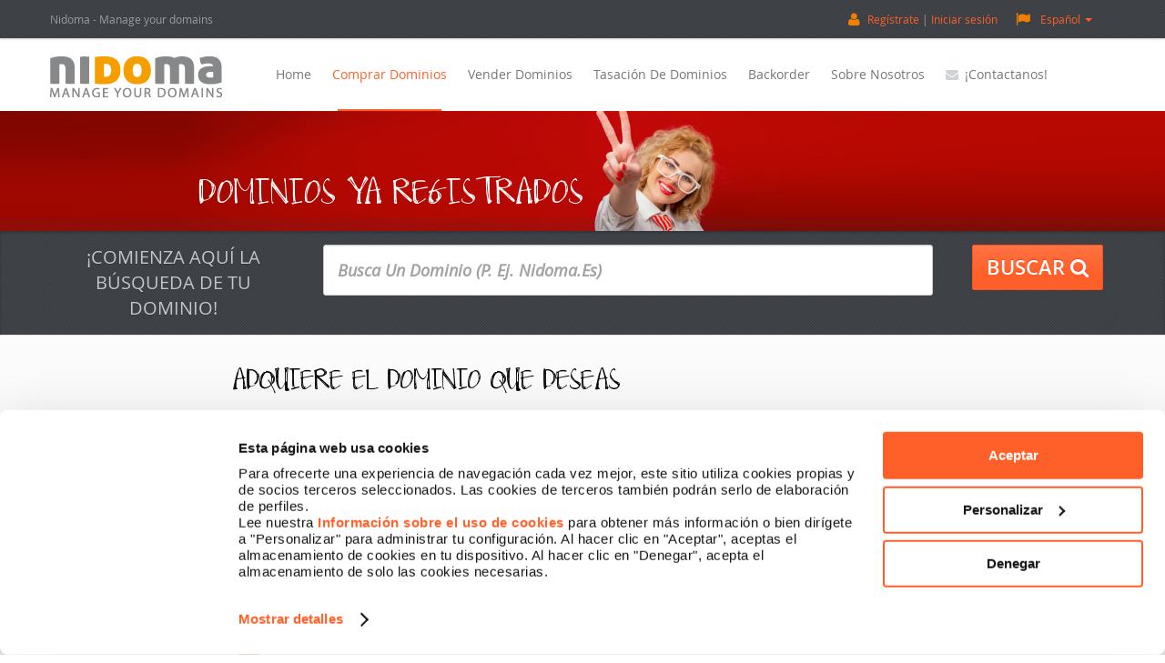

--- FILE ---
content_type: text/html; charset=UTF-8
request_url: https://nidoma.com/es/service/taken_domain
body_size: 6504
content:
<!DOCTYPE html>
<html lang="en">
<head>
    <!-- Google Tag Manager -->
    
        <script data-cookieconsent=”ignore”>
            (function(w,d,s,l,i){w[l]=w[l]||[];w[l].push({'gtm.start':
            new Date().getTime(),event:'gtm.js'});var f=d.getElementsByTagName(s)[0],
                    j=d.createElement(s),dl=l!='dataLayer'?'&l='+l:'';j.async=true;j.src=
                    'https://www.googletagmanager.com/gtm.js?id='+i+dl;f.parentNode.insertBefore(j,f);
                    })(window,document,'script','dataLayer','GTM-5QJQJ9LK');
        </script>
    
    <!-- End Google Tag Manager -->

    <script id="Cookiebot" src="https://consent.cookiebot.eu/uc.js" data-cbid="a7d5534e-f91b-42af-8de9-7f9fc030f668" data-blockingmode="auto" data-culture="es" type="text/javascript"></script>
    <meta charset="utf-8">
                <title>Dominios Ya Registrados - Nidoma</title>
    
        <base href="/">
    <meta name="viewport" content="width=device-width, initial-scale=1.0, maximum-scale=1.0, user-scalable=no">
    <meta http-equiv="pragma" content="no-cache" />
    <!--<meta name="apple-mobile-web-app-capable" content="yes">-->

    <link href="/media/css/bootstrap.min.css" rel="stylesheet">
    <link href="/media/css/bootstrap-responsive.min.css" rel="stylesheet">
    <link href="/media/font/OpenSans-Bold.ttf" rel="preload" as="font" crossorigin type="font/ttf"><!-- 700 -->
    <link href="/media/font/OpenSans-SemiBold.ttf" rel="preload" as="font" crossorigin type="font/ttf"><!-- 600 -->
    <link href="/media/font/OpenSans-SemiBoldItalic.ttf" rel="preload" as="font" crossorigin type="font/ttf"><!-- 600 italic -->
    <link href="/media/font/OpenSans-Regular.ttf" rel="preload" as="font" crossorigin type="font/ttf"><!-- 400 -->
    <link href="/media/font/OpenSans-Italic.ttf" rel="preload" as="font" crossorigin type="font/ttf"><!-- 400 italic-->
    <link href="/media/css/font-awesome.min.css" rel="stylesheet">
    <link href="/media/css/nidoma.css" rel="stylesheet">
    <link href="/media/css/nidoma-responsive.css" rel="stylesheet">
    <link href="/media/css/addon.css" rel="stylesheet">
    <link href="/media/css/jquery.inputlimiter.1.0.css" rel="stylesheet">
            <link href="/media/css/nidoma-frontend.css" rel="stylesheet">
            <link href="/media/css/font-opensans.css" rel="stylesheet">
    <link href="/media/css/new_ui.css" rel="stylesheet">

    <script src="//cdnjs.cloudflare.com/ajax/libs/jquery/3.3.1/jquery.min.js" type="text/javascript"></script>
    <script type="text/javascript" src="https://code.jquery.com/jquery-migrate-3.0.1.min.js"></script>
    <script type="text/javascript" src="/media/js/jquery.inputlimiter.1.3.1.min.js"></script>
    <script type="text/javascript" src="/media/js/jquery-ui.min.js"></script>
    <link rel="stylesheet" href="/media/css/be/ui1/jquery-ui.min.css"/>

    <!--<script src="/media/js/fe/excanvas.min.js" type="text/javascript"></script>
    <script src="/media/js/fe/jquery.flot.js"></script>
    <script src="/media/js/fe/jquery.flot.pie.js"></script>
    <script src="/media/js/fe/jquery.flot.orderBars.js"></script>
    <script src="/media/js/fe/jquery.flot.resize.js"></script>-->
    <script src="/media/js/fe/bootstrap.js" type="text/javascript"></script>
    <script src="/media/js/dataTable/js/jquery.dataTables.min.js" type="text/javascript"></script>
    <script src="/media/js/dataTable/js/jquery.datatables.sorting-plugins.min.js" type="text/javascript"></script>
        <script src="/media/js/dataTable/js/dataTablesHandler.js" type="text/javascript"></script>
    <script src="/media/js/fe/DT_bootstrap.js" type="text/javascript"></script>
    <script src="/media/js/fe/parsley.min.js" type="text/javascript"></script>
    <script src="/media/js/fe/i18n/messages.es.js" type="text/javascript"></script>
            <script src="/media/js/fe/scripts.js?=1769114738" type="text/javascript"></script>
    <script src="/media/js/fe/core.js?=1769114738" type="text/javascript"></script>
    <!--<script src="/media/js/fe/charts/area.js"></script>
    <script src="/media/js/fe/charts/donut.js"></script>-->

    <!-- Le HTML5 shim, for IE6-8 support of HTML5 elements -->
    <!--[if lt IE 9]>
      <script src="//html5shim.googlecode.com/svn/trunk/html5.js"></script>
    <![endif]-->
    <!-- richiamo eventuali JS dal controller -->
		
    <link rel="shortcut icon" href="/favicon.ico" />

    <script src="https://js.hcaptcha.com/1/api.js?render=explicit&onload=CaptchaCallback" async defer></script>

    <!-- Variabili JS Globali -->
    <script type="text/javascript">
        var dns_bulk_limit='50';
        var dns_hosts_limit='5';
        var is_dev_mode='';
        var web_root='/';
        var web_lang='es';
		var limit_table_rows;
                var limit_table_rows=50;
                var cookies_directive_explicit_msg_localization="Para ofrecerte una experiencia de navegación cada vez mejor, este sitio utiliza cookies propias. Si deseas saber más y recibir instrucciones sobre el uso de las cookies, o si deseas denegar el consentimiento para el uso de las mismas, haz ";
        var cookies_directive_explicit_agree_checkbox_localization="Al hacer clic en ACEPTO, das tu consentimiento para el uso de las cookies empleadas en nuestro sitio.";
        var click_here_localization="clic aquí";
        var accept_localization="acepto";
        var privacyPolicyUri="https://nidoma.com/pdf/es/cookie_policy.pdf";
		
		$(document).ready(function(){
			core.init(web_root, web_lang, limit_table_rows, dns_bulk_limit, dns_hosts_limit);
			core.initUserSessionData(); // recupero le informazioni sulla sessione dell'utente
		});
		
    </script>
	<script type="text/javascript">
    
        var CaptchaCallback = function() {
            $('.h-captcha').each(function(index, el) {
                if($(el).data("sitekey") !== '') {
                    hcaptcha.render(el, {
                        'sitekey': $(el).data("sitekey"),
                        'hl': web_lang
                    });
                }
            });
        };
    
	</script>
</head>
<body class="frontend frontend-buy">

        <!-- Google Tag Manager (noscript) -->
        
            <noscript>
                <iframe src="https://www.googletagmanager.com/ns.html?id=GTM-5QJQJ9LK" height="0" width="0" style="display:none;visibility:hidden"></iframe>
            </noscript>
        
        <!-- End Google Tag Manager (noscript) -->

                                 <!-- top bar + horizontal bar -->
            <div class="b-top-bar">
	<div class="container">
		<div class="pull-left">
			<span class="slogan">Nidoma - Manage your domains</span>
		</div>
		
		<div class="nav-collapse pull-right top-bar-lang">
			<ul class="nav">
				<li class="dropdown">
	<a href="#" title="Cambiar el idioma" class="dropdown-toggle" data-toggle="dropdown">
		<i class="icon-flag"></i> Español <b class="caret"></b>
	</a>
	<ul class="dropdown-menu">
			<li ><a href="/it/service/taken_domain">Italiano</a></li>
		<li ><a href="/en/service/taken_domain">English</a></li>
		<li ><a href="/es/service/taken_domain">Espa&ntilde;ol</a></li>
		<li ><a href="/de/service/taken_domain">Deutsch</a></li>
		</ul>
</li>
			</ul>				
		</div>
		
		<div class="pull-right">
			<span class="top-bar-login">
				<i class="icon-user"></i><a href="/es/customer/register" class="pipe">Regístrate</a>
				<a href="/es/customer/login">Iniciar sesión</a>
			</span>
					</div><!-- /pull right -->
	</div><!-- /container -->
</div><!-- /b-top-bar -->
             <div class="container" id="horizontal_menu">
	<div class="navbar yamm navbar-default navbar-top">
		<div class="navbar-inner">
			<div class="header">
	          <!-- .btn-navbar is used as the toggle for collapsed navbar content -->
	          <a class="btn btn-navbar" data-toggle="collapse" data-target=".navbar-collapse-landing">
	            <span class="icon-bar"></span>
	            <span class="icon-bar"></span>
	            <span class="icon-bar"></span>
	          </a>
	     
	          <!-- Be sure to leave the brand out there if you want it shown -->
	          <a class="brand logo" href="/es">
					<img src="/media/img/logo-slogan.png" alt="Nidoma"> 
									</a>
			</div><!-- /header -->		
	        <!-- Everything you want hidden at 940px or less, place within here -->
			<div class="navbar-collapse-landing collapse">
	            <ul class="nav navbar-nav">
					<!-- Classic list -->
					<li>
						<a  href="/es">Home</a>
					</li>
					<li>
						<a class="active" href="/es/service/buy">Comprar Dominios</a>
					</li>
					<li>
						<a  href="/es/service/sell">Vender Dominios</a>
					</li>
					<li>
												<a  href="https://domainappraisal.nidoma.com/es" target="_blank">Tasación de dominios</a>
					</li>
					<li>
						<a  href="/es/service/expiring_domain">Backorder</a>
					</li>
					<li>
						<a  href="/es/service/about_us">Sobre nosotros</a>
					</li>
										<li>
						<a  href="/es/service/contact_us"><i class="icon-envelope"></i>¡Contactanos!</a>
					</li>
				</ul>
	        </div><!-- /navbar-collapse -->
		</div><!-- /container -->
	</div><!-- /inner -->
</div><!-- /yamm -->                                         <div id="slidelanding" class="carousel slide">
	<div class="carousel-inner">
		
		<div class="item active">
			<img id="slide" src="/media/img/slider/buy.jpg" alt="slide" />
			<div class="container">
				<div class="carousel-caption">
					<h2>Dominios Ya Registrados</h2>
				</div>
			</div>
		</div>
		
	</div>
</div>
<div class="main">
	<div class="main-inner content-featured" style="padding-bottom:0">
    <div class="container layout txtmid">    
		<form class="domain-search" method="post" action="/es/domain/check_status">
			<div class="row">
				<div class="span3 upper fontsize20px">
					¡Comienza aquí la búsqueda de tu dominio!
				</div>
				<div id="domains_name_div" class="span7">
					<input class="" id="appendedInputButton" type="text" name="domains_name" placeholder="Busca un dominio (p. ej. Nidoma.es)">
				</div>
				<div id="domain_btn_div" class="span2 pull-right">
					<button class="btn btn-warning loading-layer colored domain-search" type="submit" data-service_type="buy">Buscar <i class="icon-search"></i></button>
				</div>
			</div>
		</form>
	</div>
</div>
	
	<div class="content shortcodes gray-content" style="padding-bottom: 30px;">
		<div class="container layout" style="padding-bottom: 1px;">
			<div class="row">
				<div class="row-item span8 margin-20 offset2">
					<div class=""><!-- appraisal -->
						<h2 class="font-highlight bold">Adquiere el dominio que deseas</h2>
						<p class="bg9"><span class="highlight-orange upper bold">Dinos</span> que dominio deseas comprar y contrata una valoración personal del dominio por sólo 59€.</p>
						<p class="bg9">
							Junto a la <span class="highlight-orange bold">valoración</span> te mandaremos una propuesta del presupuesto necesario (según nuestra opinión) para comprar el dominio.
						</p>
						<p class="bg9">
							<span class="highlight-orange upper bold">Confirma</span> tu presupuesto y comenzaremos a negociar por ti.
						</p>
						<p class="bg9">
						Si la negociación termina con <span class="highlight-orange bold">éxito</span> percibiremos una comisión del 18% del precio neto de venta del dominio. 
						</p>
						<p >Pro supuesto, te garantizamos una confidencialidad total asegurando tu anonimato durante toda la negociación.</p>
						<p class="bg10 paddingTop8px margintop35px">
							<a href="/pdf/es_certificate_musica-es.pdf" target="_blank" title="Descarga un ejemplo de valoración " class="color6ea7d2 ">Descarga un ejemplo de valoración </a>
						</p>
						<p class="txtmid paddingTop10px">
														<a href="https://broker.nidoma.com/es" target="_blank" class="btn colored btn-large upper link-btn" title="Contrata Ahora" data-service_type="buy">Contrata Ahora</a>
						</p>
					</div>
				</div>
			</div><!-- /row -->
		</div>
	</div><!-- /content -->
	<div class="gap"></div>
	</div>
    <!-- se NON sono nella pag di cortesia  -->
                <div style="padding-bottom: 10px;" class="content shortcodes">
	<div style="padding-bottom: 1px;" class="container layout">
        <h3 class="lined margin-20 txtmid"><img src="/media/img/logo-aruba-group.jpg"></h3>
			<div class="row">
				<div class="txtmid paddingleftright20per">
					Nidoma es una marca perteneciente a Namecase GmbH, empresa del grupo Aruba SpA.
				</div>								
			</div>
			<div class="gap"/>
		</div>
	</div>
</div>

<div class="extra">
	<div class="extra-inner">
		<div class="container">
			<div class="row">	
    			<div class="span3">	
    				<h4>Sobre nosotros</h4>
    				<ul>
    					<li><a href="/es/service/about_us">Quiénes somos</a></li>
    					<li><a href="/es/service/work_with_us">Trabaja con nosotros</a></li>
						<li><a href="/es/service/privacy">Privacidad</a></li>
						<li><a href="/es/service/cgs">Términos y Condiciones</a></li>
    					<li><a href="/es/service/cookie_policy">Política de Cookies</a></li>
    					<li><a href="#imprint-modal" data-toggle="modal">Aviso legal</a></li>
    				</ul>
    			</div>
    			<!-- <div class="span3">
    				<h4>footer.tweet</h4>
    				<ul>
    					
    				</ul>
    			</div>  -->
    			<div class="span3">
    				<h4>Servicios</h4>
    				<ul>
    					<li><a href="/es/service/pricelist">Lista de precios</a></li>
    					<li><a href="/es/service/expiring_domain">Backorder</a></li>
    					<li><a href="/es/service/buy">Comprar Dominios</a></li>
    					<li><a href="/es/service/sell">Vender Dominios</a></li>
    					<li><a href="/es/service/appraisal">Tasación de dominios</a></li>
    				</ul>
    				</div>
    			<div class="span3">
  				<h4>Soporte</h4>
    				<ul>
    					<li><a href="/es/service/howto">Preguntas frecuentes</a></li>
    					<li><a href="/es/service/contact_us">Contratar ahora</a></li>
    					<li><a href="/es/service/dns_guide">Cómo configurar las DNS</a></li>
                        <li><a href="/es/service/auction_guide">Guía para la subasta</a></li>
						<li><a href="javascript: Cookiebot.renew()">Personalizar las cookies</a></li>
    				</ul>
    			</div> <!-- /span3 -->
    			<div class="span3">
	    								
    				<h4>¡Contactanos!</h4>
    				<form id="contact_footer" class="form-horizontal" method="post" data-validate="parsley" action="/es/service/contact">
	<input type="hidden" name="redirect_controller" value="service"/>
	<input type="hidden" name="redirect_action" value="taken_domain#contact_footer"/>
	<input type="hidden" id="form_subject" name="subject" value="Nidoma footer contact form"/>
	<input type="hidden" name="captcha_id" value="contact_footer"/>

	<div class="input-wrap m-full-width">
		<i class="icon-user"></i>
		<label for="form_firstname"></label>
		<input type="text" id="form_firstname" name="firstname" value="" data-required="true" placeholder="nombre (requerido)"/>
		<span class='error-msg'></span>
	</div>

	<div class="input-wrap m-full-width">
		<i class="icon-user"></i>
		<label for="form_lastname"></label>
		<input type="text" id="form_lastname" name="lastname" value="" data-required="true" placeholder="apellido (requerido)"/>
		<span class='error-msg'></span>
	</div>

	<div class="input-wrap m-full-width">
		<i class="icon-envelope"></i>
		<label for="form_email"></label>
		<input type="text" id="form_email" name="email" value="" data-required="true" data-type="email" placeholder="email (requerido)"/>
		<span class='error-msg'></span>
	</div>

	<div class="textarea-wrap m-full-width">
		<i class="icon-pencil"></i>
		<label for="form_comment"></label>
		<textarea data-required="true" id="form_comment" name="message" placeholder="mensaje"></textarea>
		<span class='error-msg'></span>
	</div>

    <div class="h-captcha" data-sitekey="d0165ad8-76a6-4a96-bb76-a832cf40251a"></div>
	<span class='error-msg'></span>
        
		<p>
		Al presionar el botón, declaro haber leído la <a rel='nofollow' target='_blank' href='https://nidoma.com/pdf/es/simplified_privacy_legal_document.pdf'>Información de Privacidad</a> de Namecase GmbH
		<input type="hidden" name="agree_have_read_simplyfied_privacy_policy" value="1"/>
	</p>

	<input type="hidden" name="form_id" value="contact_footer">
	<input type="hidden" name="error_message" value="">
	<input type="hidden" name="error_code" value="">
	<input type="hidden" name="error_type" value="">
	<input type="hidden" name="operator_ticket" value="">
	<input type="hidden" name="type" value="">
	<input type="hidden" name="argue" value="">
	<input type="text" class="field-checkbtf" id="field-checkbtf" name="text_btf" placeholder="Mandatory check field">
	<div><button type="submit" class="btn btn-large colored">Enviar</button>
		<br/>
		<span class='error-msg'></span>
	</div>

</form>
    				    			</div> <!-- /span3 -->    			
    		</div>
		</div> 
	</div> 
</div>
         <div class="footer">
	<div class="footer-inner b-copyright">
		<div class="container">
			<div class="row">
    			<div class="span5">
    				<a href="/" title="Nidoma.com"><img alt="" src="/media/img/logo_footer.png"></a> 
    				Copyright &copy; 2026 
    				<a href="/" title="Nidoma.com">Nidoma</a>. All Right Reserved.
    			</div>
				<div class="span4 txtmid">
    				<ul class="b-social">
						<li>Follow Us:</li>
						<li><a href="https://www.facebook.com/nidomacom" target="_blank" class="fb"><i class="icon-facebook"></i></a></li>
						<li><a href="https://twitter.com/NidomaTeam" target="_blank" class="tw"><i class="icon-twitter"></i></a></li>
						<li><a href="https://www.linkedin.com/company/nidoma-com" target="_blank" class="lin"><i class="icon-linkedin"></i></a></li>
					</ul>
    			</div>
    			<div class="span3">
    				<a href="http://www.aruba.it" title="Aruba.it" target="_blank">
    					<img src="/media/img/logo_footer_aruba.png" class="txtdx"></a></div>
    		</div>
		</div>
	</div>
	<div id="imprint-modal" class="modal hide fade" tabindex="-1" role="dialog" aria-labelledby="imprint-modal-label" aria-hidden="true">
	<div class="modal-header">
		<button type="button" class="close" data-dismiss="modal" aria-hidden="true">&times;</button>
		<h3 id="imprint-modal-label">Imprint</h3>
	</div>
	<div class="modal-body">
		<p><strong>Namecase GmbH</strong><br>
		Wilhelmstr. 27<br>
		53111 Bonn<br>
		Germany</p>

		<p>Direttore generale:<br>
		Simone Ferracuti</p>

		<p>Email: <a href="mailto:support@nidoma.com">support@nidoma.com</a></p>

		<p>P.IVA: DE275644630<br>
		District Court Bonn: HRB 18430</p>
	</div>
	<div class="modal-footer">
		<button class="btn" data-dismiss="modal" aria-hidden="true">Cerrar</button>
	</div>
</div>
</div>


<!-- loader -->
<div id="loader"><div id="loaderbg"></div><div id="loadercontent"><i class="icon-spinner icon-spin"></i></div></div>


</body>
</html>

--- FILE ---
content_type: application/javascript
request_url: https://nidoma.com/media/js/fe/i18n/messages.es.js
body_size: 1807
content:
window.ParsleyConfig = window.ParsleyConfig || {};

(function ($) {
  window.ParsleyConfig = $.extend( true, {}, window.ParsleyConfig, {
    messages: {
      // parsley //////////////////////////////////////
        defaultMessage: "Este valor parece ser inválido."
      , type: {
            email: "Este valor debe ser un correo válido."
          , url: "Este valor debe ser una URL válida."
          , urlstrict: "Este valor debe ser una URL válida."
          , number: "Este valor debe ser un número válido. Indique por favor los valores decimales con un punto ('.') en lugar de la coma (',')."
          , digits: "Este valor debe ser un dígito válido."
          , dateIso: "Este valor debe ser una fecha válida (YYYY-MM-DD)."
          , alphanum: "Este valor debe ser alfanumérico."
        }
      , notnull: "Este valor no debe ser nulo."
      , notblank: "Este valor no debe estar en blanco."
      , required: "Este valor es requerido."
      , regexp: "Este valor es incorrecto."
      , min: "Este valor no debe ser menor que %s."
      , max: "Este valor no debe ser mayor que %s."
      , range: "Este valor debe estar entre %s y %s."
      , minlength: "Este valor es muy corto. La longitud mínima es de %s caracteres."
      , maxlength: "Este valor es muy largo. La longitud máxima es de %s caracteres."
      , rangelength: "La longitud de este valor debe estar entre %s y %s caracteres."
      , equalto: "Este valor debe ser idéntico."

      // parsley.extend ///////////////////////////////
      , minwords: "Este valor debe tener al menos %s palabras."
      , maxwords: "Este valor no debe exceder las %s palabras."
      , rangewords: "Este valor debe tener entre %s y %s palabras."
      , greaterthan: "Este valor no debe ser mayor que %s."
      , lessthan: "Este valor no debe ser menor que %s."
    }
  });
}(window.jQuery || window.Zepto));